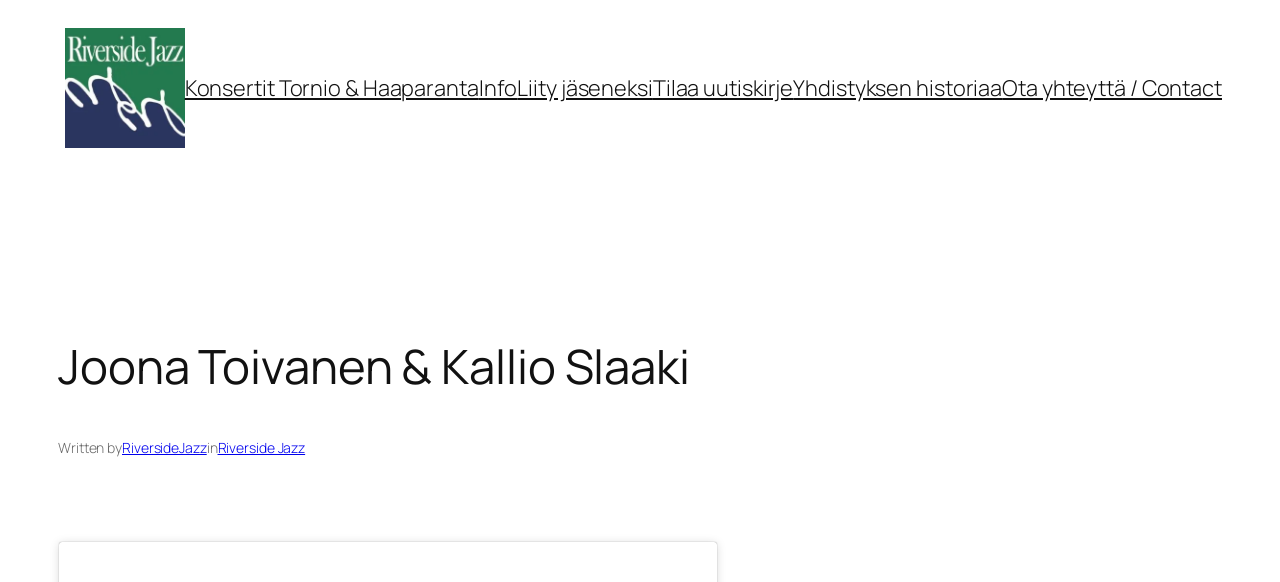

--- FILE ---
content_type: text/plain
request_url: https://www.google-analytics.com/j/collect?v=1&_v=j102&a=406934759&t=pageview&_s=1&dl=http%3A%2F%2Fwww.riversidejazz.fi%2Fjoona-toivanen-kallio-slaaki%2F&ul=en-us%40posix&dt=Joona%20Toivanen%20%26%20Kallio%20Slaaki%20%E2%80%93%20Riverside%20Jazz%20%E2%80%93%20Tornio&sr=1280x720&vp=1280x720&_u=IEBAAEABAAAAACAAI~&jid=864310849&gjid=478207086&cid=1747225375.1769111368&tid=UA-36230166-1&_gid=51534157.1769111368&_r=1&_slc=1&z=1002260301
body_size: -285
content:
2,cG-YGFGPHERBC